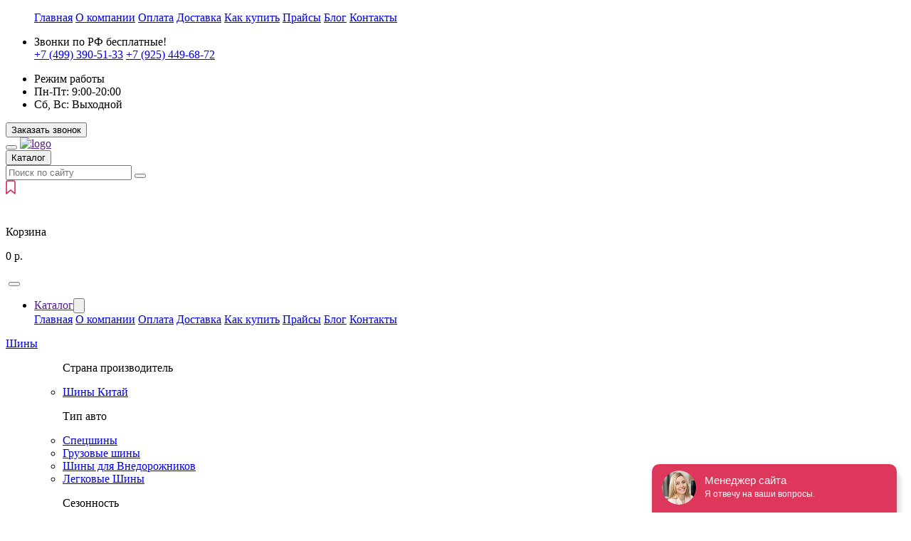

--- FILE ---
content_type: text/html; charset=utf-8
request_url: https://alfa-shini.ru/diski/64j40h
body_size: 17299
content:
<!DOCTYPE html>
<!--[if IE]><![endif]-->
<!--[if IE 8 ]><html dir="ltr" lang="ru" class="ie8"><![endif]-->
<!--[if IE 9 ]><html dir="ltr" lang="ru" class="ie9"><![endif]-->
<!--[if (gt IE 9)|!(IE)]><!-->
<html dir="ltr" lang="ru">
<!--<![endif]-->

<head>
  <meta charset="UTF-8" />
  <meta name="viewport" content="width=device-width, initial-scale=1, shrink-to-fit=no">
  <meta http-equiv="X-UA-Compatible" content="IE=edge">
  <title>Диски 64J40H - купить в Москве недорого</title>

      

  
  <base href="https://alfa-shini.ru/" />
      <meta name="description" content="В наличии и под заказ Диски 64J40H в интернет-магазине Alfa-shini по выгодным ценам с быстрой доставкой по городу и области." />
        <meta name="keywords" content="Диски 64J40H - купить в Москве" />
    <!--<script src="catalog/view/javascript/jquery/jquery-2.1.1.min.js" type="text/javascript"></script>
<link href="catalog/view/javascript/bootstrap/css/bootstrap.min.css" rel="stylesheet" media="screen" />
<script src="catalog/view/javascript/bootstrap/js/bootstrap.min.js" type="text/javascript"></script>-->
  <link href="/catalog/view/javascript/font-awesome/css/font-awesome.min.css" rel="stylesheet" type="text/css" />
  <!--<link href="//fonts.googleapis.com/css?family=Open+Sans:400,400i,300,700" rel="stylesheet" type="text/css" />
<link href="catalog/view/theme/default/stylesheet/stylesheet.css" rel="stylesheet">-->



  <link href="/catalog/view/theme/alfashini/stylesheet/bootstrap.min.css" rel="stylesheet">
  <link href="/catalog/view/theme/alfashini/stylesheet/style.css" rel="stylesheet">
  <link href="/catalog/view/theme/alfashini/stylesheet/style-bootstrap.css" rel="stylesheet">
  <link href="/catalog/view/theme/alfashini/stylesheet/fonts.css" rel="stylesheet">

  <script src="/catalog/view/javascript/jquery-3.3.1.min.js"></script>




          <link href="https://alfa-shini.ru/diski/64j40h" rel="canonical" />
      <link href="https://alfa-shini.ru/image/catalog/favicon_new.png" rel="icon" />
        </head>

<body class="product-product-26349 wrapper">

  <!--  -->
  <header class="custom-header">
    <div class="custom-header-top">
      <div class="custom-header-top__my-container">
        <ul class="custom-header-top__list">
          	<a href="/">Главная</a>
	<a href="/o-kompanii">О компании</a>
	<a href="/oplata">Оплата</a>
	<a href="/dostavka">Доставка</a>
	<a href="/kak-kupit">Как купить</a>
	<a href="/prajsy">Прайсы</a>
	<a href="/blog">Блог</a>
	<a href="/contact-us">Контакты</a>
        </ul>
        <div class="custom-header-top__info" data-da=".custom-catalog__my-container,992,2">
          <div class="custom-header-top__blocks">
            <ul class="custom-header-top__block">
              <li class="custom-header-top__block-item custom-header-top__block-title">
                Звонки по РФ бесплатные!
              </li>
              <a class="custom-header-top__block-item custom-header-top__mobile"
                href="tel:74993905133">+7 (499) <span>390-51-33</span></a>
              <a class="custom-header-top__block-item custom-header-top__mobile"
                href="tel:79254496872">+7 (925) <span>449-68-72</span></a>
            </ul>
            <ul class="custom-header-top__block">
              <li class="custom-header-top__block-item custom-header-top__block-title">
                Режим работы
              </li>
                              <li class="custom-header-top__block-item">Пн-Пт: <span>9:00-20:00</span></li>
                              <li class="custom-header-top__block-item">Сб, Вс: <span>Выходной</span></li>
                          </ul>
          </div>
          <div class="forbtn">
            <button class="custom-header-top__btn btnheader" href="">Заказать звонок</button>
          </div>
        </div>
      </div>
    </div>
    <div class="custom-header-bot">
      <div class="custom-header-bot__my-container">
        <button type="button" class="menu__icon icon-menu">
          <span></span>
        </button>
        <a href=""><img class="custom-header-bot__logo" src="/catalog/view/theme/alfashini/image/logo-new.png"
            alt="logo" /><img class="custom-header-bot__logo-mobile"
            src="/catalog/view/theme/alfashini/image/logo-mobile.svg" alt="" /></a>
        <div class="custom-header-bot__center">
          <button id="custom-header-catalog" class="custom-header-bot__catalog">
            <span class="custom-header-bot__catalog-icon"><span></span></span><span>Каталог</span>
          </button>
          <div class="custom-header-bot__find poisk" id="search">

            <input type="text" name="search" value="" placeholder="Поиск по сайту" class="form-control input-lg" />
<button class="find" class="btn btn-default btn-lg"></button>            <!-- <input class="custom-header-bot__find-input" type="text" placeholder="Найти на сайте..." />
            <svg class="custom-header-bot__find-input-icon" width="21" height="21" viewBox="0 0 21 21" fill="none"
              xmlns="http://www.w3.org/2000/svg">
              <path
                d="M13.7071 12.2929L13 11.5858L11.5858 13L12.2929 13.7071L13.7071 12.2929ZM18.2929 19.7071L19 20.4142L20.4142 19L19.7071 18.2929L18.2929 19.7071ZM8 14C4.68629 14 2 11.3137 2 8H0C0 12.4183 3.58172 16 8 16V14ZM2 8C2 4.68629 4.68629 2 8 2V0C3.58172 0 0 3.58172 0 8H2ZM8 2C11.3137 2 14 4.68629 14 8H16C16 3.58172 12.4183 0 8 0V2ZM14 8C14 11.3137 11.3137 14 8 14V16C12.4183 16 16 12.4183 16 8H14ZM12.2929 13.7071L18.2929 19.7071L19.7071 18.2929L13.7071 12.2929L12.2929 13.7071Z"
                fill="#D31940" /> -->
            </svg>
          </div>
        </div>
        <div class="custom-header-bot__icons-btn">
          <a href="/wishlist" class="custom-header-bot__btn-icon custom-header-bot__btn-icon--favorites"><svg width="14"
              height="20" viewBox="0 0 14 20" fill="none" xmlns="http://www.w3.org/2000/svg">
              <path
                d="M1 4.2C1 3.07989 1 2.51984 1.21799 2.09202C1.40973 1.71569 1.71569 1.40973 2.09202 1.21799C2.51984 1 3.07989 1 4.2 1H9.8C10.9201 1 11.4802 1 11.908 1.21799C12.2843 1.40973 12.5903 1.71569 12.782 2.09202C13 2.51984 13 3.07989 13 4.2V19L7 14L1 19V4.2Z"
                stroke="#D31940" stroke-width="1.5" stroke-linejoin="round" />
            </svg></a>
          <div class="rightkat">
            <div class="custom-header-bot__cart korzina">
  <a href="https://alfa-shini.ru/cart/" class="custom-header-bot__btn-icon custom-header-bot__btn-icon--cart"><svg width="20"
      height="20" viewBox="0 0 20 20" fill="none" xmlns="http://www.w3.org/2000/svg">
      <path
        d="M15 15C13.8954 15 13 15.8954 13 17C13 18.1046 13.8954 19 15 19C16.1046 19 17 18.1046 17 17C17 15.8954 16.1046 15 15 15ZM15 15H7.29395C6.83269 15 6.60197 15 6.41211 14.918C6.24466 14.8456 6.09934 14.7288 5.99349 14.5802C5.87348 14.4118 5.82609 14.1863 5.72945 13.7353L3.27148 2.26477C3.17484 1.81376 3.12587 1.58825 3.00586 1.4198C2.90002 1.27123 2.75525 1.15441 2.5878 1.08205C2.39794 1 2.16779 1 1.70653 1H1M4 4H16.8732C17.595 4 17.9557 4 18.1979 4.15036C18.4101 4.28206 18.5652 4.48838 18.6329 4.72876C18.7102 5.00319 18.611 5.34996 18.411 6.04346L17.0264 10.8435C16.9068 11.2581 16.8469 11.4655 16.7256 11.6193C16.6185 11.7551 16.4772 11.8608 16.3171 11.926C16.1356 12 15.9199 12 15.4883 12H5.73047M6 19C4.89543 19 4 18.1046 4 17C4 15.8954 4.89543 15 6 15C7.10457 15 8 15.8954 8 17C8 18.1046 7.10457 19 6 19Z"
        stroke="white" stroke-width="1.5" stroke-linecap="square" />
    </svg>
  </a>
  <div>
    <p class="custom-header-bot__cart-title">Корзина</p>
    <div class="custom-header-bot__cart-price">
      <p><span>0</span> р.</p>
    </div>
  </div>
</div>

          </div>
        </div>
      </div>
    </div>
    <div class="custom-catalog" id="custom-catalog">
      <div class="custom-catalog__header">
        <div class="catalog-header__my-container">
          <a href="/"><img src="/catalog/view/theme/alfashini/image/logo-mobile.svg"
              class="custom-header-bot__logo-mobile" alt="" /></a>
          <button type="button" class="menu__icon icon-menu">
            <span></span>
          </button>
        </div>
      </div>
      <div class="custom-catalog__content">
        <div class="custom-catalog__my-container">
          <ul class="custom-catalog__start">
            <li class="catalog-arrow arrow-item">
              <a href="">Каталог</a><button class="arrow-item__icon" id="submenu-btn" data-submenu="submenu1">
                <img src="/catalog/view/theme/alfashini/image/arrow.svg" alt="" />
              </button>
            </li>
            	<a href="/">Главная</a>
	<a href="/o-kompanii">О компании</a>
	<a href="/oplata">Оплата</a>
	<a href="/dostavka">Доставка</a>
	<a href="/kak-kupit">Как купить</a>
	<a href="/prajsy">Прайсы</a>
	<a href="/blog">Блог</a>
	<a href="/contact-us">Контакты</a>
          </ul>

          <div class="custom-catalog__grid">
            
<!-- 	<div class="vupadmenu vupadmenu_click">
								<a href="/shiny/" class="strmenu">Шины</a>
			<div class="headdropmenu">
								<ul>
			<p>Страна производитель</p>
										<li><a href="/shiny/strana-proizvoditel/kitaj/">Шины Китай</a></li>
					</ul>
					<ul>
			<p>Тип авто</p>
										<li><a href="/shiny/tip-avto/spetsshiny/">Спецшины</a></li>
										<li><a href="/shiny/tip-avto/gruzovye/">Грузовые шины</a></li>
										<li><a href="/shiny/tip-avto/vnedorozhniki/">Шины для Внедорожников</a></li>
										<li><a href="/shiny/tip-avto/legkovye/">Легковые Шины</a></li>
					</ul>
					<ul>
			<p>Сезонность</p>
										<li><a href="/shiny/sezonnost/zima/">Зимние шины</a></li>
										<li><a href="/shiny/sezonnost/vsesezonnye/">Всесезонные шины</a></li>
										<li><a href="/shiny/sezonnost/leto/">Летние шины</a></li>
					</ul>
					<ul>
			<p>Бренд</p>
										<li><a href="/shiny/bridgestone/">Шины Bridgestone</a></li>
										<li><a href="/shiny/michelin/">Шины Michelin</a></li>
										<li><a href="/shiny/continental/">Continental</a></li>
										<li><a href="/shiny/marshal/">Шины Marshal</a></li>
										<li><a href="/shiny/pirelli/">Шины Pirelli</a></li>
										<li><a href="/brendy-shin/">Все бренды</a></li>
					</ul>
				</div>
			</div>
	<div class="vupadmenu vupadmenu_click">
								<a href="/diski/" class="strmenu">Диски</a>
			<div class="headdropmenu">
								<ul>
			<p>Тип дисков</p>
										<li><a href="/diski/tip-diskov/shtampovannye/">Штампованные диски</a></li>
										<li><a href="/diski/tip-diskov/litye/">Литые диски</a></li>
					</ul>
					<ul>
			<p>Бренд</p>
										<li><a href="/diski/trebl/">Trebl</a></li>
										<li><a href="/diski/lemmerz/">Lemmerz</a></li>
										<li><a href="/diski/jantsa/">Jantsa</a></li>
										<li><a href="/diski/konig/">Konig</a></li>
										<li><a href="/diski/">Все бренды</a></li>
					</ul>
					<ul>
			<p>Тип авто</p>
										<li><a href="/diski/tip-avto/legkovye/">Легковые</a></li>
										<li><a href="/diski/tip-avto/gruzovye/">Грузовые</a></li>
					</ul>
				</div>
			</div>
	<div class="vupadmenu vupadmenu_click">
								<a href="/akkumulyatory-opt/" class="strmenu">Аккумуляторы опт</a>
			<div class="headdropmenu">
										<ul>
					<li><a href="/akkumulyatory-opt/bosch-germaniya-by-bosch/">BOSCH</a></li>
										<li><a href="/akkumulyatory-opt/varta/">VARTA</a></li>
										<li><a href="/akkumulyatory-opt/mutlu/">MUTLU</a></li>
										<li><a href="/akkumulyatory-opt/titan/">TITAN</a></li>
										<li><a href="/akkumulyatory-opt/solite-yuzhnaya-koreya-by-sungwoo-automotive/">SOLITE</a></li>
										<li><a href="/akkumulyatory-opt/cobat/">COBAT</a></li>
										<li><a href="/akkumulyatory-opt/">Все бренды</a></li>
				</ul>
						</div>
			</div>
	<div class="vupadmenu vupadmenu_click">
								<a href="/podbor-shin" class="strmenu">Подбор шин и дисков</a>
			<div class="headdropmenu">
										<ul>
					<li><a href="/podbor-shin-po-razmeru/">Подбор шин по размеру</a></li>
				</ul>
						</div>
			</div>
 -->


	<div class="custom-catalog__block">
								<p><a href="/shiny/" class="custom-catalog__title">Шины</a></p>
			<ul class="custom-catalog__list">
								<ul>
			<p>Страна производитель</p>
										<li><a href="/shiny/strana-proizvoditel/kitaj/">Шины Китай</a></li>
					</ul>
					<ul>
			<p>Тип авто</p>
										<li><a href="/shiny/tip-avto/spetsshiny/">Спецшины</a></li>
										<li><a href="/shiny/tip-avto/gruzovye/">Грузовые шины</a></li>
										<li><a href="/shiny/tip-avto/vnedorozhniki/">Шины для Внедорожников</a></li>
										<li><a href="/shiny/tip-avto/legkovye/">Легковые Шины</a></li>
					</ul>
					<ul>
			<p>Сезонность</p>
										<li><a href="/shiny/sezonnost/zima/">Зимние шины</a></li>
										<li><a href="/shiny/sezonnost/vsesezonnye/">Всесезонные шины</a></li>
										<li><a href="/shiny/sezonnost/leto/">Летние шины</a></li>
					</ul>
					<ul>
			<p>Бренд</p>
										<li><a href="/shiny/bridgestone/">Шины Bridgestone</a></li>
										<li><a href="/shiny/michelin/">Шины Michelin</a></li>
										<li><a href="/shiny/continental/">Continental</a></li>
										<li><a href="/shiny/marshal/">Шины Marshal</a></li>
										<li><a href="/shiny/pirelli/">Шины Pirelli</a></li>
										<li><a href="/brendy-shin/">Все бренды</a></li>
					</ul>
				</ul>
			</div>
	<div class="custom-catalog__block">
								<p><a href="/diski/" class="custom-catalog__title">Диски</a></p>
			<ul class="custom-catalog__list">
								<ul>
			<p>Тип дисков</p>
										<li><a href="/diski/tip-diskov/shtampovannye/">Штампованные диски</a></li>
										<li><a href="/diski/tip-diskov/litye/">Литые диски</a></li>
					</ul>
					<ul>
			<p>Бренд</p>
										<li><a href="/diski/trebl/">Trebl</a></li>
										<li><a href="/diski/lemmerz/">Lemmerz</a></li>
										<li><a href="/diski/jantsa/">Jantsa</a></li>
										<li><a href="/diski/konig/">Konig</a></li>
										<li><a href="/diski/">Все бренды</a></li>
					</ul>
					<ul>
			<p>Тип авто</p>
										<li><a href="/diski/tip-avto/legkovye/">Легковые</a></li>
										<li><a href="/diski/tip-avto/gruzovye/">Грузовые</a></li>
					</ul>
				</ul>
			</div>
	<div class="custom-catalog__block">
								<p><a href="/akkumulyatory-opt/" class="custom-catalog__title">Аккумуляторы опт</a></p>
			<ul class="custom-catalog__list">
										<ul>
					<li><a href="/akkumulyatory-opt/bosch-germaniya-by-bosch/">BOSCH</a></li>
										<li><a href="/akkumulyatory-opt/varta/">VARTA</a></li>
										<li><a href="/akkumulyatory-opt/mutlu/">MUTLU</a></li>
										<li><a href="/akkumulyatory-opt/titan/">TITAN</a></li>
										<li><a href="/akkumulyatory-opt/solite-yuzhnaya-koreya-by-sungwoo-automotive/">SOLITE</a></li>
										<li><a href="/akkumulyatory-opt/cobat/">COBAT</a></li>
										<li><a href="/akkumulyatory-opt/">Все бренды</a></li>
				</ul>
						</ul>
			</div>
	<div class="custom-catalog__block">
								<p><a href="/podbor-shin" class="custom-catalog__title">Подбор шин и дисков</a></p>
			<ul class="custom-catalog__list">
										<ul>
					<li><a href="/podbor-shin-po-razmeru/">Подбор шин по размеру</a></li>
				</ul>
						</ul>
			</div>

<div class="custom-catalog custom-submenu" id="submenu1" data-da=".custom-header,4000,3">
	<div class="custom-catalog__header">
		<div class="catalog-header__my-container">
			<button class="catalog-header__back-btn" id="back-btn">
				<img src="/catalog/view/theme/alfashini/image/arrow-back.svg" alt="" />
			</button>
			<p class="catalog-header__title">Каталог</p>
			<button type="button" class="menu__icon icon-menu">
				<span></span>
			</button>
		</div>
	</div>
	<div class="custom-catalog__content">
		<div class="custom-catalog__my-container">
			<div class="custom-catalog__pb">
				<ul class="custom-catalog__start">
					
																				<li class="catalog-arrow arrow-item">
								<a href="/shiny/">Шины</a><button class="arrow-item__icon"
									id="submenu-btn" data-submenu="submenu2">
									<img src="/catalog/view/theme/alfashini/image/arrow-grey.svg" alt="">
								</button>
							</li>

							<div class="custom-catalog custom-submenu" id="submenu2" data-da=".custom-header,4000,4">
								<div class="custom-catalog__header">
									<div class="catalog-header__my-container">
										<button class="catalog-header__back-btn" id="back-btn">
											<img src="/catalog/view/theme/alfashini/image/arrow-back.svg" alt="" />
										</button>
										<p class="catalog-header__title">Шины</p>
										<button type="button" class="menu__icon icon-menu">
											<span></span>
										</button>
									</div>
								</div>
								<div class="custom-catalog__content">
									<div class="custom-catalog__my-container">
										<div class="custom-catalog__pb">

											<ul class="custom-catalog__list">
																<ul>
			<p>Страна производитель</p>
										<li><a href="/shiny/strana-proizvoditel/kitaj/">Шины Китай</a></li>
					</ul>
					<ul>
			<p>Тип авто</p>
										<li><a href="/shiny/tip-avto/spetsshiny/">Спецшины</a></li>
										<li><a href="/shiny/tip-avto/gruzovye/">Грузовые шины</a></li>
										<li><a href="/shiny/tip-avto/vnedorozhniki/">Шины для Внедорожников</a></li>
										<li><a href="/shiny/tip-avto/legkovye/">Легковые Шины</a></li>
					</ul>
					<ul>
			<p>Сезонность</p>
										<li><a href="/shiny/sezonnost/zima/">Зимние шины</a></li>
										<li><a href="/shiny/sezonnost/vsesezonnye/">Всесезонные шины</a></li>
										<li><a href="/shiny/sezonnost/leto/">Летние шины</a></li>
					</ul>
					<ul>
			<p>Бренд</p>
										<li><a href="/shiny/bridgestone/">Шины Bridgestone</a></li>
										<li><a href="/shiny/michelin/">Шины Michelin</a></li>
										<li><a href="/shiny/continental/">Continental</a></li>
										<li><a href="/shiny/marshal/">Шины Marshal</a></li>
										<li><a href="/shiny/pirelli/">Шины Pirelli</a></li>
										<li><a href="/brendy-shin/">Все бренды</a></li>
					</ul>
												</ul>
											<!-- <ul class="custom-catalog__start">
												<li class="custom-catalog__start-title">Тип дисков</li>
												<li>
													<a href="">Штампованные диски</a>
												</li>
												<li>
													<a href="">Штампованные диски</a>
												</li>
												<li>
													<a href="">Штампованные диски</a>
												</li>
												<li>
													<a href="">Штампованные диски</a>
												</li>
												<li>
													<a href="">Штампованные диски</a>
												</li>
												<li>
													<a href="">Штампованные диски</a>
												</li>
											</ul> -->

										</div>
									</div>
								</div>
							</div>





						
											
																				<li class="catalog-arrow arrow-item">
								<a href="/diski/">Диски</a><button class="arrow-item__icon"
									id="submenu-btn" data-submenu="submenu3">
									<img src="/catalog/view/theme/alfashini/image/arrow-grey.svg" alt="">
								</button>
							</li>

							<div class="custom-catalog custom-submenu" id="submenu3" data-da=".custom-header,4000,4">
								<div class="custom-catalog__header">
									<div class="catalog-header__my-container">
										<button class="catalog-header__back-btn" id="back-btn">
											<img src="/catalog/view/theme/alfashini/image/arrow-back.svg" alt="" />
										</button>
										<p class="catalog-header__title">Диски</p>
										<button type="button" class="menu__icon icon-menu">
											<span></span>
										</button>
									</div>
								</div>
								<div class="custom-catalog__content">
									<div class="custom-catalog__my-container">
										<div class="custom-catalog__pb">

											<ul class="custom-catalog__list">
																<ul>
			<p>Тип дисков</p>
										<li><a href="/diski/tip-diskov/shtampovannye/">Штампованные диски</a></li>
										<li><a href="/diski/tip-diskov/litye/">Литые диски</a></li>
					</ul>
					<ul>
			<p>Бренд</p>
										<li><a href="/diski/trebl/">Trebl</a></li>
										<li><a href="/diski/lemmerz/">Lemmerz</a></li>
										<li><a href="/diski/jantsa/">Jantsa</a></li>
										<li><a href="/diski/konig/">Konig</a></li>
										<li><a href="/diski/">Все бренды</a></li>
					</ul>
					<ul>
			<p>Тип авто</p>
										<li><a href="/diski/tip-avto/legkovye/">Легковые</a></li>
										<li><a href="/diski/tip-avto/gruzovye/">Грузовые</a></li>
					</ul>
												</ul>
											<!-- <ul class="custom-catalog__start">
												<li class="custom-catalog__start-title">Тип дисков</li>
												<li>
													<a href="">Штампованные диски</a>
												</li>
												<li>
													<a href="">Штампованные диски</a>
												</li>
												<li>
													<a href="">Штампованные диски</a>
												</li>
												<li>
													<a href="">Штампованные диски</a>
												</li>
												<li>
													<a href="">Штампованные диски</a>
												</li>
												<li>
													<a href="">Штампованные диски</a>
												</li>
											</ul> -->

										</div>
									</div>
								</div>
							</div>





						
											
																				<li class="catalog-arrow arrow-item">
								<a href="/akkumulyatory-opt/">Аккумуляторы опт</a><button class="arrow-item__icon"
									id="submenu-btn" data-submenu="submenu4">
									<img src="/catalog/view/theme/alfashini/image/arrow-grey.svg" alt="">
								</button>
							</li>

							<div class="custom-catalog custom-submenu" id="submenu4" data-da=".custom-header,4000,4">
								<div class="custom-catalog__header">
									<div class="catalog-header__my-container">
										<button class="catalog-header__back-btn" id="back-btn">
											<img src="/catalog/view/theme/alfashini/image/arrow-back.svg" alt="" />
										</button>
										<p class="catalog-header__title">Аккумуляторы опт</p>
										<button type="button" class="menu__icon icon-menu">
											<span></span>
										</button>
									</div>
								</div>
								<div class="custom-catalog__content">
									<div class="custom-catalog__my-container">
										<div class="custom-catalog__pb">

											<ul class="custom-catalog__list">
																		<ul>
					<li><a href="/akkumulyatory-opt/bosch-germaniya-by-bosch/">BOSCH</a></li>
										<li><a href="/akkumulyatory-opt/varta/">VARTA</a></li>
										<li><a href="/akkumulyatory-opt/mutlu/">MUTLU</a></li>
										<li><a href="/akkumulyatory-opt/titan/">TITAN</a></li>
										<li><a href="/akkumulyatory-opt/solite-yuzhnaya-koreya-by-sungwoo-automotive/">SOLITE</a></li>
										<li><a href="/akkumulyatory-opt/cobat/">COBAT</a></li>
										<li><a href="/akkumulyatory-opt/">Все бренды</a></li>
				</ul>
														</ul>
											<!-- <ul class="custom-catalog__start">
												<li class="custom-catalog__start-title">Тип дисков</li>
												<li>
													<a href="">Штампованные диски</a>
												</li>
												<li>
													<a href="">Штампованные диски</a>
												</li>
												<li>
													<a href="">Штампованные диски</a>
												</li>
												<li>
													<a href="">Штампованные диски</a>
												</li>
												<li>
													<a href="">Штампованные диски</a>
												</li>
												<li>
													<a href="">Штампованные диски</a>
												</li>
											</ul> -->

										</div>
									</div>
								</div>
							</div>





						
											
																				<li class="catalog-arrow arrow-item">
								<a href="/podbor-shin">Подбор шин и дисков</a><button class="arrow-item__icon"
									id="submenu-btn" data-submenu="submenu5">
									<img src="/catalog/view/theme/alfashini/image/arrow-grey.svg" alt="">
								</button>
							</li>

							<div class="custom-catalog custom-submenu" id="submenu5" data-da=".custom-header,4000,4">
								<div class="custom-catalog__header">
									<div class="catalog-header__my-container">
										<button class="catalog-header__back-btn" id="back-btn">
											<img src="/catalog/view/theme/alfashini/image/arrow-back.svg" alt="" />
										</button>
										<p class="catalog-header__title">Подбор шин и дисков</p>
										<button type="button" class="menu__icon icon-menu">
											<span></span>
										</button>
									</div>
								</div>
								<div class="custom-catalog__content">
									<div class="custom-catalog__my-container">
										<div class="custom-catalog__pb">

											<ul class="custom-catalog__list">
																		<ul>
					<li><a href="/podbor-shin-po-razmeru/">Подбор шин по размеру</a></li>
				</ul>
														</ul>
											<!-- <ul class="custom-catalog__start">
												<li class="custom-catalog__start-title">Тип дисков</li>
												<li>
													<a href="">Штампованные диски</a>
												</li>
												<li>
													<a href="">Штампованные диски</a>
												</li>
												<li>
													<a href="">Штампованные диски</a>
												</li>
												<li>
													<a href="">Штампованные диски</a>
												</li>
												<li>
													<a href="">Штампованные диски</a>
												</li>
												<li>
													<a href="">Штампованные диски</a>
												</li>
											</ul> -->

										</div>
									</div>
								</div>
							</div>





						
															</ul>
			</div>
		</div>
	</div>
</div>          </div>
        </div>
      </div>
    </div>
    
<!-- 	<div class="vupadmenu vupadmenu_click">
								<a href="/shiny/" class="strmenu">Шины</a>
			<div class="headdropmenu">
								<ul>
			<p>Страна производитель</p>
										<li><a href="/shiny/strana-proizvoditel/kitaj/">Шины Китай</a></li>
					</ul>
					<ul>
			<p>Тип авто</p>
										<li><a href="/shiny/tip-avto/spetsshiny/">Спецшины</a></li>
										<li><a href="/shiny/tip-avto/gruzovye/">Грузовые шины</a></li>
										<li><a href="/shiny/tip-avto/vnedorozhniki/">Шины для Внедорожников</a></li>
										<li><a href="/shiny/tip-avto/legkovye/">Легковые Шины</a></li>
					</ul>
					<ul>
			<p>Сезонность</p>
										<li><a href="/shiny/sezonnost/zima/">Зимние шины</a></li>
										<li><a href="/shiny/sezonnost/vsesezonnye/">Всесезонные шины</a></li>
										<li><a href="/shiny/sezonnost/leto/">Летние шины</a></li>
					</ul>
					<ul>
			<p>Бренд</p>
										<li><a href="/shiny/bridgestone/">Шины Bridgestone</a></li>
										<li><a href="/shiny/michelin/">Шины Michelin</a></li>
										<li><a href="/shiny/continental/">Continental</a></li>
										<li><a href="/shiny/marshal/">Шины Marshal</a></li>
										<li><a href="/shiny/pirelli/">Шины Pirelli</a></li>
										<li><a href="/brendy-shin/">Все бренды</a></li>
					</ul>
				</div>
			</div>
	<div class="vupadmenu vupadmenu_click">
								<a href="/diski/" class="strmenu">Диски</a>
			<div class="headdropmenu">
								<ul>
			<p>Тип дисков</p>
										<li><a href="/diski/tip-diskov/shtampovannye/">Штампованные диски</a></li>
										<li><a href="/diski/tip-diskov/litye/">Литые диски</a></li>
					</ul>
					<ul>
			<p>Бренд</p>
										<li><a href="/diski/trebl/">Trebl</a></li>
										<li><a href="/diski/lemmerz/">Lemmerz</a></li>
										<li><a href="/diski/jantsa/">Jantsa</a></li>
										<li><a href="/diski/konig/">Konig</a></li>
										<li><a href="/diski/">Все бренды</a></li>
					</ul>
					<ul>
			<p>Тип авто</p>
										<li><a href="/diski/tip-avto/legkovye/">Легковые</a></li>
										<li><a href="/diski/tip-avto/gruzovye/">Грузовые</a></li>
					</ul>
				</div>
			</div>
	<div class="vupadmenu vupadmenu_click">
								<a href="/akkumulyatory-opt/" class="strmenu">Аккумуляторы опт</a>
			<div class="headdropmenu">
										<ul>
					<li><a href="/akkumulyatory-opt/bosch-germaniya-by-bosch/">BOSCH</a></li>
										<li><a href="/akkumulyatory-opt/varta/">VARTA</a></li>
										<li><a href="/akkumulyatory-opt/mutlu/">MUTLU</a></li>
										<li><a href="/akkumulyatory-opt/titan/">TITAN</a></li>
										<li><a href="/akkumulyatory-opt/solite-yuzhnaya-koreya-by-sungwoo-automotive/">SOLITE</a></li>
										<li><a href="/akkumulyatory-opt/cobat/">COBAT</a></li>
										<li><a href="/akkumulyatory-opt/">Все бренды</a></li>
				</ul>
						</div>
			</div>
	<div class="vupadmenu vupadmenu_click">
								<a href="/podbor-shin" class="strmenu">Подбор шин и дисков</a>
			<div class="headdropmenu">
										<ul>
					<li><a href="/podbor-shin-po-razmeru/">Подбор шин по размеру</a></li>
				</ul>
						</div>
			</div>
 -->


	<div class="custom-catalog__block">
								<p><a href="/shiny/" class="custom-catalog__title">Шины</a></p>
			<ul class="custom-catalog__list">
								<ul>
			<p>Страна производитель</p>
										<li><a href="/shiny/strana-proizvoditel/kitaj/">Шины Китай</a></li>
					</ul>
					<ul>
			<p>Тип авто</p>
										<li><a href="/shiny/tip-avto/spetsshiny/">Спецшины</a></li>
										<li><a href="/shiny/tip-avto/gruzovye/">Грузовые шины</a></li>
										<li><a href="/shiny/tip-avto/vnedorozhniki/">Шины для Внедорожников</a></li>
										<li><a href="/shiny/tip-avto/legkovye/">Легковые Шины</a></li>
					</ul>
					<ul>
			<p>Сезонность</p>
										<li><a href="/shiny/sezonnost/zima/">Зимние шины</a></li>
										<li><a href="/shiny/sezonnost/vsesezonnye/">Всесезонные шины</a></li>
										<li><a href="/shiny/sezonnost/leto/">Летние шины</a></li>
					</ul>
					<ul>
			<p>Бренд</p>
										<li><a href="/shiny/bridgestone/">Шины Bridgestone</a></li>
										<li><a href="/shiny/michelin/">Шины Michelin</a></li>
										<li><a href="/shiny/continental/">Continental</a></li>
										<li><a href="/shiny/marshal/">Шины Marshal</a></li>
										<li><a href="/shiny/pirelli/">Шины Pirelli</a></li>
										<li><a href="/brendy-shin/">Все бренды</a></li>
					</ul>
				</ul>
			</div>
	<div class="custom-catalog__block">
								<p><a href="/diski/" class="custom-catalog__title">Диски</a></p>
			<ul class="custom-catalog__list">
								<ul>
			<p>Тип дисков</p>
										<li><a href="/diski/tip-diskov/shtampovannye/">Штампованные диски</a></li>
										<li><a href="/diski/tip-diskov/litye/">Литые диски</a></li>
					</ul>
					<ul>
			<p>Бренд</p>
										<li><a href="/diski/trebl/">Trebl</a></li>
										<li><a href="/diski/lemmerz/">Lemmerz</a></li>
										<li><a href="/diski/jantsa/">Jantsa</a></li>
										<li><a href="/diski/konig/">Konig</a></li>
										<li><a href="/diski/">Все бренды</a></li>
					</ul>
					<ul>
			<p>Тип авто</p>
										<li><a href="/diski/tip-avto/legkovye/">Легковые</a></li>
										<li><a href="/diski/tip-avto/gruzovye/">Грузовые</a></li>
					</ul>
				</ul>
			</div>
	<div class="custom-catalog__block">
								<p><a href="/akkumulyatory-opt/" class="custom-catalog__title">Аккумуляторы опт</a></p>
			<ul class="custom-catalog__list">
										<ul>
					<li><a href="/akkumulyatory-opt/bosch-germaniya-by-bosch/">BOSCH</a></li>
										<li><a href="/akkumulyatory-opt/varta/">VARTA</a></li>
										<li><a href="/akkumulyatory-opt/mutlu/">MUTLU</a></li>
										<li><a href="/akkumulyatory-opt/titan/">TITAN</a></li>
										<li><a href="/akkumulyatory-opt/solite-yuzhnaya-koreya-by-sungwoo-automotive/">SOLITE</a></li>
										<li><a href="/akkumulyatory-opt/cobat/">COBAT</a></li>
										<li><a href="/akkumulyatory-opt/">Все бренды</a></li>
				</ul>
						</ul>
			</div>
	<div class="custom-catalog__block">
								<p><a href="/podbor-shin" class="custom-catalog__title">Подбор шин и дисков</a></p>
			<ul class="custom-catalog__list">
										<ul>
					<li><a href="/podbor-shin-po-razmeru/">Подбор шин по размеру</a></li>
				</ul>
						</ul>
			</div>

<div class="custom-catalog custom-submenu" id="submenu1" data-da=".custom-header,4000,3">
	<div class="custom-catalog__header">
		<div class="catalog-header__my-container">
			<button class="catalog-header__back-btn" id="back-btn">
				<img src="/catalog/view/theme/alfashini/image/arrow-back.svg" alt="" />
			</button>
			<p class="catalog-header__title">Каталог</p>
			<button type="button" class="menu__icon icon-menu">
				<span></span>
			</button>
		</div>
	</div>
	<div class="custom-catalog__content">
		<div class="custom-catalog__my-container">
			<div class="custom-catalog__pb">
				<ul class="custom-catalog__start">
					
																				<li class="catalog-arrow arrow-item">
								<a href="/shiny/">Шины</a><button class="arrow-item__icon"
									id="submenu-btn" data-submenu="submenu2">
									<img src="/catalog/view/theme/alfashini/image/arrow-grey.svg" alt="">
								</button>
							</li>

							<div class="custom-catalog custom-submenu" id="submenu2" data-da=".custom-header,4000,4">
								<div class="custom-catalog__header">
									<div class="catalog-header__my-container">
										<button class="catalog-header__back-btn" id="back-btn">
											<img src="/catalog/view/theme/alfashini/image/arrow-back.svg" alt="" />
										</button>
										<p class="catalog-header__title">Шины</p>
										<button type="button" class="menu__icon icon-menu">
											<span></span>
										</button>
									</div>
								</div>
								<div class="custom-catalog__content">
									<div class="custom-catalog__my-container">
										<div class="custom-catalog__pb">

											<ul class="custom-catalog__list">
																<ul>
			<p>Страна производитель</p>
										<li><a href="/shiny/strana-proizvoditel/kitaj/">Шины Китай</a></li>
					</ul>
					<ul>
			<p>Тип авто</p>
										<li><a href="/shiny/tip-avto/spetsshiny/">Спецшины</a></li>
										<li><a href="/shiny/tip-avto/gruzovye/">Грузовые шины</a></li>
										<li><a href="/shiny/tip-avto/vnedorozhniki/">Шины для Внедорожников</a></li>
										<li><a href="/shiny/tip-avto/legkovye/">Легковые Шины</a></li>
					</ul>
					<ul>
			<p>Сезонность</p>
										<li><a href="/shiny/sezonnost/zima/">Зимние шины</a></li>
										<li><a href="/shiny/sezonnost/vsesezonnye/">Всесезонные шины</a></li>
										<li><a href="/shiny/sezonnost/leto/">Летние шины</a></li>
					</ul>
					<ul>
			<p>Бренд</p>
										<li><a href="/shiny/bridgestone/">Шины Bridgestone</a></li>
										<li><a href="/shiny/michelin/">Шины Michelin</a></li>
										<li><a href="/shiny/continental/">Continental</a></li>
										<li><a href="/shiny/marshal/">Шины Marshal</a></li>
										<li><a href="/shiny/pirelli/">Шины Pirelli</a></li>
										<li><a href="/brendy-shin/">Все бренды</a></li>
					</ul>
												</ul>
											<!-- <ul class="custom-catalog__start">
												<li class="custom-catalog__start-title">Тип дисков</li>
												<li>
													<a href="">Штампованные диски</a>
												</li>
												<li>
													<a href="">Штампованные диски</a>
												</li>
												<li>
													<a href="">Штампованные диски</a>
												</li>
												<li>
													<a href="">Штампованные диски</a>
												</li>
												<li>
													<a href="">Штампованные диски</a>
												</li>
												<li>
													<a href="">Штампованные диски</a>
												</li>
											</ul> -->

										</div>
									</div>
								</div>
							</div>





						
											
																				<li class="catalog-arrow arrow-item">
								<a href="/diski/">Диски</a><button class="arrow-item__icon"
									id="submenu-btn" data-submenu="submenu3">
									<img src="/catalog/view/theme/alfashini/image/arrow-grey.svg" alt="">
								</button>
							</li>

							<div class="custom-catalog custom-submenu" id="submenu3" data-da=".custom-header,4000,4">
								<div class="custom-catalog__header">
									<div class="catalog-header__my-container">
										<button class="catalog-header__back-btn" id="back-btn">
											<img src="/catalog/view/theme/alfashini/image/arrow-back.svg" alt="" />
										</button>
										<p class="catalog-header__title">Диски</p>
										<button type="button" class="menu__icon icon-menu">
											<span></span>
										</button>
									</div>
								</div>
								<div class="custom-catalog__content">
									<div class="custom-catalog__my-container">
										<div class="custom-catalog__pb">

											<ul class="custom-catalog__list">
																<ul>
			<p>Тип дисков</p>
										<li><a href="/diski/tip-diskov/shtampovannye/">Штампованные диски</a></li>
										<li><a href="/diski/tip-diskov/litye/">Литые диски</a></li>
					</ul>
					<ul>
			<p>Бренд</p>
										<li><a href="/diski/trebl/">Trebl</a></li>
										<li><a href="/diski/lemmerz/">Lemmerz</a></li>
										<li><a href="/diski/jantsa/">Jantsa</a></li>
										<li><a href="/diski/konig/">Konig</a></li>
										<li><a href="/diski/">Все бренды</a></li>
					</ul>
					<ul>
			<p>Тип авто</p>
										<li><a href="/diski/tip-avto/legkovye/">Легковые</a></li>
										<li><a href="/diski/tip-avto/gruzovye/">Грузовые</a></li>
					</ul>
												</ul>
											<!-- <ul class="custom-catalog__start">
												<li class="custom-catalog__start-title">Тип дисков</li>
												<li>
													<a href="">Штампованные диски</a>
												</li>
												<li>
													<a href="">Штампованные диски</a>
												</li>
												<li>
													<a href="">Штампованные диски</a>
												</li>
												<li>
													<a href="">Штампованные диски</a>
												</li>
												<li>
													<a href="">Штампованные диски</a>
												</li>
												<li>
													<a href="">Штампованные диски</a>
												</li>
											</ul> -->

										</div>
									</div>
								</div>
							</div>





						
											
																				<li class="catalog-arrow arrow-item">
								<a href="/akkumulyatory-opt/">Аккумуляторы опт</a><button class="arrow-item__icon"
									id="submenu-btn" data-submenu="submenu4">
									<img src="/catalog/view/theme/alfashini/image/arrow-grey.svg" alt="">
								</button>
							</li>

							<div class="custom-catalog custom-submenu" id="submenu4" data-da=".custom-header,4000,4">
								<div class="custom-catalog__header">
									<div class="catalog-header__my-container">
										<button class="catalog-header__back-btn" id="back-btn">
											<img src="/catalog/view/theme/alfashini/image/arrow-back.svg" alt="" />
										</button>
										<p class="catalog-header__title">Аккумуляторы опт</p>
										<button type="button" class="menu__icon icon-menu">
											<span></span>
										</button>
									</div>
								</div>
								<div class="custom-catalog__content">
									<div class="custom-catalog__my-container">
										<div class="custom-catalog__pb">

											<ul class="custom-catalog__list">
																		<ul>
					<li><a href="/akkumulyatory-opt/bosch-germaniya-by-bosch/">BOSCH</a></li>
										<li><a href="/akkumulyatory-opt/varta/">VARTA</a></li>
										<li><a href="/akkumulyatory-opt/mutlu/">MUTLU</a></li>
										<li><a href="/akkumulyatory-opt/titan/">TITAN</a></li>
										<li><a href="/akkumulyatory-opt/solite-yuzhnaya-koreya-by-sungwoo-automotive/">SOLITE</a></li>
										<li><a href="/akkumulyatory-opt/cobat/">COBAT</a></li>
										<li><a href="/akkumulyatory-opt/">Все бренды</a></li>
				</ul>
														</ul>
											<!-- <ul class="custom-catalog__start">
												<li class="custom-catalog__start-title">Тип дисков</li>
												<li>
													<a href="">Штампованные диски</a>
												</li>
												<li>
													<a href="">Штампованные диски</a>
												</li>
												<li>
													<a href="">Штампованные диски</a>
												</li>
												<li>
													<a href="">Штампованные диски</a>
												</li>
												<li>
													<a href="">Штампованные диски</a>
												</li>
												<li>
													<a href="">Штампованные диски</a>
												</li>
											</ul> -->

										</div>
									</div>
								</div>
							</div>





						
											
																				<li class="catalog-arrow arrow-item">
								<a href="/podbor-shin">Подбор шин и дисков</a><button class="arrow-item__icon"
									id="submenu-btn" data-submenu="submenu5">
									<img src="/catalog/view/theme/alfashini/image/arrow-grey.svg" alt="">
								</button>
							</li>

							<div class="custom-catalog custom-submenu" id="submenu5" data-da=".custom-header,4000,4">
								<div class="custom-catalog__header">
									<div class="catalog-header__my-container">
										<button class="catalog-header__back-btn" id="back-btn">
											<img src="/catalog/view/theme/alfashini/image/arrow-back.svg" alt="" />
										</button>
										<p class="catalog-header__title">Подбор шин и дисков</p>
										<button type="button" class="menu__icon icon-menu">
											<span></span>
										</button>
									</div>
								</div>
								<div class="custom-catalog__content">
									<div class="custom-catalog__my-container">
										<div class="custom-catalog__pb">

											<ul class="custom-catalog__list">
																		<ul>
					<li><a href="/podbor-shin-po-razmeru/">Подбор шин по размеру</a></li>
				</ul>
														</ul>
											<!-- <ul class="custom-catalog__start">
												<li class="custom-catalog__start-title">Тип дисков</li>
												<li>
													<a href="">Штампованные диски</a>
												</li>
												<li>
													<a href="">Штампованные диски</a>
												</li>
												<li>
													<a href="">Штампованные диски</a>
												</li>
												<li>
													<a href="">Штампованные диски</a>
												</li>
												<li>
													<a href="">Штампованные диски</a>
												</li>
												<li>
													<a href="">Штампованные диски</a>
												</li>
											</ul> -->

										</div>
									</div>
								</div>
							</div>





						
															</ul>
			</div>
		</div>
	</div>
</div>  </header>
  <!--
  <div class="header-under">
    <div class="header-under__my-container">
      <img src="/catalog/view/theme/alfashini/image/shins.png" alt="" class="header-under__img" />
      <p class="header-under__title">
        При покупке 4 шин на сайте Alfa Shini - получите скидку 10%
      </p>
      <button class="header-under__btn btnopenzvonok" href="">Купить сейчас</button>
    </div>
  </div>
  -->





  
	<div class="main">
        <div class="container">
			<div class="path breadcrumb">
																			<span  itemscope itemtype="http://data-vocabulary.org/Breadcrumb">
							<a href="https://alfa-shini.ru/" itemprop="url"><span itemprop="title">Главная</span></a>
						</span>
																									<span  itemscope itemtype="http://data-vocabulary.org/Breadcrumb">
							<a href="https://alfa-shini.ru/diski/" itemprop="url"><span itemprop="title">Диски</span></a>
						</span>
																									<span  itemscope itemtype="http://data-vocabulary.org/Breadcrumb">
							<span class="active" itemprop="title">Диски 64J40H</span>
						</span>
																	</div>
			
            <section id="product">
                <div class="row aboutproduct" id="content">
                    <div class="col-md-4 col-lg-5">
                        <div class="imgproduct" style="background: url('https://alfa-shini.ru/image/cache/product/product_import_793-437x474.jpg') no-repeat center;">
																					                            <div class="vremena">
																								                            </div>
                                                    </div>
                    </div>
                    <div class="col-md-8 col-lg-7">
                        <div class="desprod">
							<h1>Диски 64J40H</h1>
                            <div class="leftdis">
                                <ul class="leftdisul">
                                    <!--li><span>Артикул</span><span></span></li-->
                                    <li><span>Артикул</span><span>WHS083355</span></li>
																			<li><span>Бренд</span><span><a href="/diski/trebl">TREBL</a></span></li>
																																																																																																																													                                </ul>
                                <div class="yakorya">
                                    <div class="yakor"><span>Доставка</span></div>
                                    <div class="yakor"><span>Способы оплаты</span></div>
                                    <div class="yakor"><span>Гарантия</span></div>
                                </div>
                                
                                <div class="desyakors">
											                                    <div class="desyakor" style="background: url(/catalog/view/theme/alfashini/image/fast.png) no-repeat top center;">Быстрая обработка заказа</div>
                                    <div class="desyakor" style="background: url(/catalog/view/theme/alfashini/image/besplatno.png) no-repeat top center;">Бесплатная доставка шин и дисков от 4х штук в пределах МКАД</div>
                                    <div class="desyakor" style="background: url(https://alfa-shini.ru/image/catalog/Vector.png) no-repeat top center;">На момент оформления заказа уточните цену у менеджера!</div>
                                </div>
                                
                            </div>
                            <div class="rightdis">
                                <div class="infoproduct">
                                    <div class="flexpr">
                                        <p>Цена:
																					</p>
                                        <p>Укажите количество:</p>
                                    </div>
                                    <div class="flexpr">
                                        <div class="costproduct">
																							1700																					</div>
                                        <div class="coutproduct">
                                            <input type="text" name="quantity" value="1" id="input-quantity"/>
                                            <div class="btnup"></div>
                                            <div class="btndown"></div>
                                        </div>
                                    </div>
                                    <div class="flexpr">
																					<div class="statusproduct nevnalichii" style="background: url(/catalog/view/theme/alfashini/image/nevnalichii.png) no-repeat left center;"><!--Нет-->Нет на складе</div>
										                                        <div class="starsproduct">
																																				<div class="staryellow"></div>
																																																<div class="staryellow"></div>
																																																<div class="staryellow"></div>
																																																<div class="staryellow"></div>
																																																<div class="staryellow"></div>
																							                                        </div>
                                    </div>
                                    <div class="wish" onclick="wishlist.add('26349');"><span>Добавить в список желаний</span></div>
                                </div>
                                								
								<input type="hidden" name="product_id" value="26349" />
                                
								<div class="btninkorz btninkorz_ne_v_nalichii">Купить</div>
                                <a href="javascript:void(0);" class="findcheaper">Нашли дешевле?</a>
                            </div>
                        </div>
                    </div>
                </div>
                <div class="row">
                    <div class="col-12">
                        <div class="flextabs" id="tabses">
                            <div class="tab">Характеристики</div>
                            <div class="tab">Описание</div>
                            <div class="tab">Отзывы<span>0</span></div>
                            <div class="tab">Доставка</div>
                            <div class="tab">Оплата</div>
                            <div class="tab">Гарантия</div>                      
                        </div>
                        <div class="infotab">
                            <ul class="leftdisul">
                                <li><span>Название</span><span>Диски 64J40H</span></li>
																	<li><span>Бренд</span><span><a href="/diski/trebl">TREBL</a></span></li>
																																																										<li><span>Ширина</span><span>6</span></li>
																																																															<li><span>Диаметр</span><span><a href="/shiny/diametr/R15">R15</a></span></li>
																																																																<li><span>Тип авто</span><span>

																												<a href="/shiny/tip-avto/legkovye/">Легковые</a>
																											</span></li>
																																																																<li><span>Диаметр отверствия ступицы (DIA)</span><span>67,1</span></li>
																																																															<li><span>Посадочное отверствие (PCD)</span><span>5*114,3</span></li>
																																																															<li><span>Тип дисков</span><span>Штампованные</span></li>
																																																															<li><span>Цвет</span><span>Black</span></li>
																																																															<li><span>Вылет (ЕТ)</span><span>40</span></li>
																																						                            </ul>
                        </div>
                        
                        <div class="infotab">
                                                    </div>
                        
                        <div class="infotab">
                            <div class="row">
                                <div class="col-md-7">
									<div id="review"></div>
                                </div>
                                <div class="col-md-5">
                                    <div class="writeotzuv">
                                        <p>Написать отзыв</p>
                                        <form class="form-horizontal" id="form-review">
                                            <div class="pusto">Не все данные введены!</div>
											
											
											<div class="form-group required">
											  <div class="col-sm-12">
												<input type="text" name="name" placeholder="Ваше имя" value="" id="input-name" class="form-control" />
											  </div>
											</div>
											<div class="form-group required">
											  <div class="col-sm-12">
												<textarea name="text" rows="5" placeholder="Ваш отзыв" id="input-review" class="form-control"></textarea>
											  </div>
											</div>
											<div class="form-group required">
												<div class="rating_div">
													<input type="radio" name="rating" value="5" id="ratig_5" />
													<label class="control-label" for="ratig_5"></label>
													<input type="radio" name="rating" value="4" id="ratig_4" />
													<label class="control-label" for="ratig_4"></label>
													<input type="radio" name="rating" value="3" id="ratig_3" />
													<label class="control-label" for="ratig_3"></label>
													<input type="radio" name="rating" value="2" id="ratig_2" />
													<label class="control-label" for="ratig_2"></label>
													<input type="radio" name="rating" value="1" id="ratig_1" />
													<label class="control-label" for="ratig_1"></label>
												</div>
											</div>
																						<div class="buttons clearfix">
												<button type="button" id="button-review" data-loading-text="Загрузка..." class="btnsendotzuv">Отправить</button>
											</div>
                                        </form>
                                    </div>
                                </div>
                            </div>
                        </div>                  
                        
                        <div class="infotab">
                            <h2 style="text-align: center;">
			Вниманию Клиентов!<br> Доставка осуществляется по всей России!</h2>
		<p>
			Порядок доставки товаров:</p>
		<ul>
			<li>
				По г. Москве и Московской области доставка любого товара осуществляется в  течение 1-2 раб.дней после оформления заказа!</li><li>Стоимость доставки любых шин и дисков от 4 шт в пределах МКАД осуществляется бесплатно . За пределы МКАД  и по Московской области стоимость доставки определяется по  договоренности, с указанием точного времени и места принятия Вашего  заказа!&nbsp;</li><li>Стоимость доставки легковых и грузовых шин и дисков в количестве&nbsp; 1-3&nbsp; шт в пределах МКАД&nbsp; по договоренности.</li><li>
				По регионам России доставка товара осуществляется транспортными компаниями (грузоперевозчиками). Транспортную компанию и тарифы ее перевозок Клиент выбирает самостоятельно!</li><li>
				Мы осуществляем доставку товара до транспортной компании, которая осуществит дальнейшую его перевозку в указанное вами место! Стоимость доставки товара до транспортной компании, выбранной Вами осуществляется по тарифам, указанным выше либо по договоренности!</li><li>
				Самовывоз возможен по договоренности преимущественно в рабочие дни!</li><li>
				Товар по г. Москве и Московской области доставляется нами только до подъезда или офиса! Выгрузка товара производится Клиентом самостоятельно!</li>
			
			
			</ul><ul>
			</ul><ul>
			</ul><ul>
		</ul>
		<p>
			Точки выдачи заказов:</p>
		<ul>
			<li>
				Люберцы Урицкого д.17 -офис до 20.00</li>
			<li>
				г. Домодедово ул. Краснодарская (склад грузовой) до 17.00</li>
		</ul>
		<p>
			Если у Вас возникли какие-либо вопросы,мы с удовольствием на них ответим! Обращайтесь к менеджерам нашей компании!</p>                        </div>
                        
                        <div class="infotab">
                            <h2>
			Способы оплаты на сайте:</h2><ul><li style="font-family: &quot;Times New Roman&quot;; font-size: medium; text-align: justify;">Оплата заказа производится наличными по адресу: г.Люберцы Ул. Урицкого д.17, либо наличными курьеру при доставке заказа.</li><li style="font-family: &quot;Times New Roman&quot;; font-size: medium; text-align: justify;">Также возможна оплата на расчётный счёт.</li><li style="font-family: &quot;Times New Roman&quot;; font-size: medium; text-align: justify;">На момент оформления заказа уточните цену и наличие у менеджера!<br></li></ul>                        </div>
                        
                        <div class="infotab">
                            <p style="text-align: justify;">
			<strong>В нашем интернет-магазине предусмотрен возврат товара по гарантии.</strong></p>
		<ul>
			<li style="text-align: justify;">
				Легковые шины и диски можно вернуть в течение 14 дней без следов шиномонтажа и в первоначальном товарном виде.</li>
			<li style="text-align: justify;">
				Китайские грузовые шины и диски - возврату не подлежат. Возможен только обмен.</li>
		</ul>
		<p style="text-align: justify;">
			&nbsp;</p>
		<p style="text-align: justify;">
			В случае возврата товара, доставка оплачивается по договорённости.</p>
		<p style="text-align: justify;">
			Возврат средств может осуществляется наличными или по безналичному расчёту. Возможен обмен товара.</p>
		<p style="text-align: justify;">
			&nbsp;</p>
		<p style="text-align: justify;">
			<strong>В каких случаях можно вернуть товар?</strong></p>
		<p style="text-align: justify;">
			Шины можно вернуть в случае брака по гарантии в течении 6-ти либо 12-ти месяцев.</p>
		<p style="text-align: justify;">
			Также шины можно вернуть без объяснения причин – в течении 14 дней в первоначальном виде без шиномонтажа, если покупатель физ.лицо. (Кроме грузовых шин и дисков китайского производства)</p>
		<p style="text-align: justify;">
			&nbsp;</p>
		<p style="text-align: justify;">
			<strong>В каких случаях товар не подлежит возврату?</strong></p>
		<p style="text-align: justify;">
			В случае повреждения товара, шиномонтажа, либо другого физического воздействия.</p>
		<p style="text-align: justify;">
			&nbsp;</p>
		<p style="text-align: justify;">
			<strong>Куда обращаться (писать или звонить) если нужно вернуть товар?</strong></p>
		<p style="text-align: justify;">
			Звоните по телефону +7 (925) 449-68-72</p>
		<p style="text-align: justify;">
			&nbsp;</p>                        </div>
                    </div>
                </div>
            </section>
						        </div>
    </div>










































<script type="text/javascript"><!--
$('select[name=\'recurring_id\'], input[name="quantity"]').change(function(){
	$.ajax({
		url: 'index.php?route=product/product/getRecurringDescription',
		type: 'post',
		data: $('input[name=\'product_id\'], input[name=\'quantity\'], select[name=\'recurring_id\']'),
		dataType: 'json',
		beforeSend: function() {
			$('#recurring-description').html('');
		},
		success: function(json) {
			$('.alert, .text-danger').remove();

			if (json['success']) {
				$('#recurring-description').html(json['success']);
			}
		}
	});
});
//--></script>
<script type="text/javascript"><!--
$('#button-cart').on('click', function() {
	$.ajax({
		url: 'index.php?route=checkout/cart/add',
		type: 'post',
		data: $('#product input[type=\'text\'], #product input[type=\'hidden\'], #product input[type=\'radio\']:checked, #product input[type=\'checkbox\']:checked, #product select, #product textarea'),
		dataType: 'json',
		beforeSend: function() {
			$('#button-cart').button('loading');
		},
		complete: function() {
			$('#button-cart').button('reset');
		},
		success: function(json) {
			$('.alert, .text-danger').remove();
			$('.form-group').removeClass('has-error');

			if (json['error']) {
				/*if (json['error']['option']) {
					for (i in json['error']['option']) {
						var element = $('#input-option' + i.replace('_', '-'));

						if (element.parent().hasClass('input-group')) {
							element.parent().after('<div class="text-danger">' + json['error']['option'][i] + '</div>');
						} else {
							element.after('<div class="text-danger">' + json['error']['option'][i] + '</div>');
						}
					}
				}*/

				if (json['error']['recurring']) {
					$('select[name=\'recurring_id\']').after('<div class="text-danger">' + json['error']['recurring'] + '</div>');
				}

				// Highlight any found errors
				$('.text-danger').parent().addClass('has-error');
			}

			if (json['success']) {
				/*$('.breadcrumb').after('<div class="alert alert-success">' + json['success'] + '<button type="button" class="close" data-dismiss="alert">&times;</button></div>');*/
				
				
				
				var img = $(".imgproduct");
				img.clone()
					.html('')
					.css({'position' : 'absolute', 'z-index' : '11100', top: img.offset().top, left:img.offset().left, width:img.width()*1.0})
					.appendTo('body')
					.animate({opacity: 0.05,
						left: $(".rightkat .korzina").offset().left,
						top: $(".rightkat .korzina").offset().top - img.height()/2.0,
						width: 20}, 1000, function() {
						$(this).remove();
				});
				$('html, body').animate({ scrollTop: 0 }, 1000);
				setTimeout(function(){
					$('.rightkat .korzina p span').html(json['total_price']);
				}, 1000);
				

				
				/*$('html, body').animate({ scrollTop: 0 }, 'slow');

				$('#cart > ul').load('index.php?route=common/cart/info ul li');*/
			}
		},
        error: function(xhr, ajaxOptions, thrownError) {
            alert(thrownError + "\r\n" + xhr.statusText + "\r\n" + xhr.responseText);
        }
	});
});
//--></script>
<script type="text/javascript"><!--
/*$('.date').datetimepicker({
	pickTime: false
});

$('.datetime').datetimepicker({
	pickDate: true,
	pickTime: true
});

$('.time').datetimepicker({
	pickDate: false
});*/

$('button[id^=\'button-upload\']').on('click', function() {
	var node = this;

	$('#form-upload').remove();

	$('body').prepend('<form enctype="multipart/form-data" id="form-upload" style="display: none;"><input type="file" name="file" /></form>');

	$('#form-upload input[name=\'file\']').trigger('click');

	if (typeof timer != 'undefined') {
    	clearInterval(timer);
	}

	timer = setInterval(function() {
		if ($('#form-upload input[name=\'file\']').val() != '') {
			clearInterval(timer);

			$.ajax({
				url: 'index.php?route=tool/upload',
				type: 'post',
				dataType: 'json',
				data: new FormData($('#form-upload')[0]),
				cache: false,
				contentType: false,
				processData: false,
				beforeSend: function() {
					$(node).button('loading');
				},
				complete: function() {
					$(node).button('reset');
				},
				success: function(json) {
					$('.text-danger').remove();

					if (json['error']) {
						$(node).parent().find('input').after('<div class="text-danger">' + json['error'] + '</div>');
					}

					if (json['success']) {
						alert(json['success']);

						$(node).parent().find('input').val(json['code']);
					}
				},
				error: function(xhr, ajaxOptions, thrownError) {
					alert(thrownError + "\r\n" + xhr.statusText + "\r\n" + xhr.responseText);
				}
			});
		}
	}, 500);
});
//--></script>
<script type="text/javascript"><!--
$('#review').delegate('.pagination a', 'click', function(e) {
    e.preventDefault();

    $('#review').fadeOut('slow');

    $('#review').load(this.href);

    $('#review').fadeIn('slow');
});

$('#review').load('index.php?route=product/product/review&product_id=26349');

$('#button-review').on('click', function() {
	$.ajax({
		url: 'index.php?route=product/product/write&product_id=26349',
		type: 'post',
		dataType: 'json',
		data: $("#form-review").serialize(),
		beforeSend: function() {
			$('#button-review').button('loading');
		},
		complete: function() {
			$('#button-review').button('reset');
		},
		success: function(json) {
			$('.alert-success, .alert-danger').remove();

			if (json['error']) {
				$('#form-review').after('<div class="alert alert-danger"><i class="fa fa-exclamation-circle"></i> ' + json['error'] + '</div>');
			}

			if (json['success']) {
				$('#form-review').after('<div class="alert alert-success"><i class="fa fa-check-circle"></i> ' + json['success'] + '</div>');

				$('input[name=\'name\']').val('');
				$('textarea[name=\'text\']').val('');
				$('input[name=\'rating\']:checked').prop('checked', false);
			}
		}
	});
});

$(document).ready(function() {
	$('.thumbnails').magnificPopup({
		type:'image',
		delegate: 'a',
		gallery: {
			enabled:true
		}
	});
});
//--></script>

			<footer>
	<script>
	function regNewsletter()
	{
		var emailpattern = /^\w+([\.-]?\w+)*@\w+([\.-]?\w+)*(\.\w{2,3})+$/;
		var email = $('#txtemail').val();
		
		if(email != "")
		{
			if(!emailpattern.test(email))
			{
				$("#text-danger-newsletter").remove();
				$("#form-newsletter-error").removeClass("has-error");
				$("#newsletter-email").append('<div class="text-danger" id="text-danger-newsletter">Адрес электронной почты введен не верно!</div>');
				$("#form-newsletter-error").addClass("has-error");

				return false;
			}
			else
			{
				$.ajax({
					url: 'index.php?route=extension/module/newsletters/add',
					type: 'post',
					data: 'email=' + $('#txtemail').val(),
					dataType: 'json',
					async:false,

					success: function(json) {

						if (json.message == true) {
							alert('Вы подписаны на рассылку!');
							document.getElementById("form-newsletter").reset();
							return true;						
						}
						else {
							$("#text-danger-newsletter").remove();
							$("#form-newsletter-error").removeClass("has-error");
							$("#newsletter-email").append(json.message);
							$("#form-newsletter-error").addClass("has-error");
						}
					}
				});
				return false;
			}
		}
		else
		{

			$("#text-danger-newsletter").remove();
			$("#form-newsletter-error").removeClass("has-error");
			$("#newsletter-email").append('<div class="text-danger" id="text-danger-newsletter">Требуется электронная почта!</div>');
			$("#form-newsletter-error").addClass("has-error");

			return false;
		}
	}
</script>

<div class="podpiskablock">
	<div class="container">
		<div class="infopodpis row align-items-center">
			<div class="col-md-7 col-lg-6">
				<p>Мы проводим специальные акции для наших клиентов.
Оформите подписку и мы будем держать вас в курсе.</p>
			</div>
			<div class="col-md-5 col-lg-6">
				<div class="forinput">
					<input type="email" name="txtemail" id="txtemail" placeholder="Email">
					<button type="submit" onclick="return regNewsletter();" class="btnpodpis">Подписаться</button>
				</div>
				<div id="newsletter-email"></div>
			</div>
		</div>
	</div>
</div>

	<div class="foot" itemscope itemtype="http://schema.org/Organization">
		<div class="container">
			<div class="row">
				<div class="col-6 col-md-3">
					<a href="https://alfa-shini.ru/" class="footlogo" itemprop="name">Alfa Shini</a>
					<div class="h6">График работы</div>
					<p>
													Пн-Пт: 9:00-20:00							<br>													Сб, Вс: Выходной																		</p>
					<div class="prava h6">© 2018. Альфа Шина. Все права защищены.<br><!--noindex--><a rel="nofollow" href="https://digitalrex.ru/"> Продвижение <b>Digitalrex</b> и Mnogoslov</a><!--/noindex--></div>
				</div>
				<div class="col-6 col-md-3">
					<div class="h3">Покупателю</div>
	<a href="/kak-kupit">Как оформить заказ</a>
	<a href="/dostavka">Доставка</a>
	<a href="/oplata">Оплата</a>
	<a href="/account">Личный кабинет</a>
	<a href="/cart">Корзина</a>
				</div>
				<div class="col-6 col-md-3">
					<div class="h3">Компания</div>
	<a href="/">Главная</a>
	<a href="/prajsy">Прайс</a>
	<a href="/podbor-shin">Подбор шин</a>
	<a href="/contact-us/">Контакты</a>
	<a href="/blog/">Полезное</a>
				</div>
				<div class="col-6 col-md-3">
					<div class="h3">Контакты.</div>
					<p>Звонки по России бесплатно!</p>
					<a href="tel:74993905133" class="footnumber" itemprop="telephone">+7 (499) <span>390-51-33</span></a>
					<a href="tel:79254496872" class="footnumber" itemprop="telephone">+7 (925) <span>449-68-72</span></a>
					<span><b>Адрес: </b><span itemprop="address" itemscope="" itemtype="http://schema.org/PostalAddress"> <span itemprop="addressLocality">Московская область, г.Люберцы</span>, <span itemprop="streetAddress">ул. Урицкого, дом 17</span></span></span>
					<span><b>E-mail:</b> <a href="mailto:info@alfa-shini.ru"><span itemprop="email">info@alfa-shini.ru</span></a></span>
				</div>
			</div>
		</div>
	</div>
</footer>
<div class="bgclose"></div>
    
<div class="forma forma1">
	<div class="btncloseform">
		<div class="lineform"></div>
		<div class="lineform"></div>
	</div>
	<div class="h6">Заказать звонок.</div>
	<p>Наш менеджер свяжется с <br>
		Вами для обсуждения деталей</p>
	<form id="form_call_me" method="post" action="/index.php?route=mail/send_mail/call_me">
		<div class="pusto">Не все данные введены!</div>
		<div class="form-group">
			<input type="text" name="name" class="form-control" placeholder="Ваше имя">
					</div>
		<div class="form-group">
			<input type="text" name="tel" class="form-control" placeholder="Ваш телефон">
					</div>
						<button type="submit" id="submit_call_me" class="btnsend1">Отправить</button>
		<div class="sogl">Нажимая на кнопку, вы даете согласие на обработку <a href="javascript:void();" class="policy_popup">своих персональных данных</a></div>
	</form>
</div>

<div class="forma forma2">
	<div class="btncloseform">
		<div class="lineform"></div>
		<div class="lineform"></div>
	</div>
	<div class="h6">Закажите звонок</div>
	<p>Если товара нет в наличии, оставьте Ваши контакты
		и менеджер свяжется для обсуждения деталей</p>
	<form action="">
		<div class="pusto">Не все данные введены!</div>
		<input type="text" placeholder="Ваше имя">
		<input type="text" placeholder="Ваш телефон">
		<div class="btnsend2">Отправить</div>
	</form>
	<div class="ili">или</div>
	<div class="utoch">Для уточнения информации звоните по номерам:</div>
	<div class="flexnumform">
		<a href="tel:+7 (499) 390-51-33 ">+7 (499) 390-51-33</a>
		<a href="tel:+7 (925) 449-68-72">+7 (925) 449-68-72</a>
	</div>            
	<div class="sogl">Нажимая на кнопку, вы даете согласие на обработку <a href="javascript:void();" class="policy_popup">своих персональных данных</a></div>
</div>

<div class="forma forma3">
	<div class="btncloseform">
		<div class="lineform"></div>
		<div class="lineform"></div>
	</div>
	<div class="h6">Купить в 1 клик.</div>
	<p>Наш менеджер свяжется с Вами для обсуждения 
		деталей и примет Ваш заказ</p>
	<form id="form_one_click" method="post" action="/index.php?route=mail/send_mail/one_click">
		<input type="hidden" name="product_url" value="">
		<div class="form-group">
			<input type="text" name="name" class="form-control" placeholder="Ваше имя">
		</div>
		<div class="form-group">
			<input type="text" name="tel" class="form-control" placeholder="Ваш телефон">
		</div>
		<div class="form-group">
			<textarea name="message" class="form-control" placeholder="Сообщение"></textarea>
		</div>
		<div class="div_product_name"></div>
						<button type="submit" id="submit_one_click" class="btnsend3">Отправить</button>
		<div class="sogl">Нажимая на кнопку, вы даете согласие на обработку <a href="javascript:void();" class="policy_popup">своих персональных данных</a></div>
	</form>
</div>

<div class="forma forma4">
	<div class="btncloseform">
		<div class="lineform"></div>
		<div class="lineform"></div>
	</div>
	<div class="h6">Написать нам</div>
	<p>Наш менеджер ответит Вами в ближайшее время.</p>
	<form id="form_letter" method="post" action="/index.php?route=mail/send_mail/letter">
		<div class="form-group">
			<input type="text" name="name" class="form-control" placeholder="Ваше имя">
		</div>
		<div class="form-group">
			<input type="text" name="tel" class="form-control" placeholder="Ваш телефон">
		</div>
		<div class="form-group">
			<textarea name="message" class="form-control" placeholder="Сообщение"></textarea>
		</div>
						<button type="submit" id="submit_letter" class="btnsend4">Отправить</button>
		<div class="sogl">Нажимая на кнопку, вы даете согласие на обработку <a href="javascript:void();" class="policy_popup">своих персональных данных</a></div>
	</form>
</div>

<div class="forma forma5">
	<div class="btncloseform">
		<div class="lineform"></div>
		<div class="lineform"></div>
	</div>
	<div class="h6">Нашли дешевле?</div>
	<p id="wrapper_cheaper">Наш менеджер ответит Вами в ближайшее время</p>
	<form id="form_cheaper" method="post" action="/index.php?route=mail/send_mail/cheaper">
		<p>Нашли товар по более низкой цене - напишите нам и сможете купить его по самой низкой цене.</p>
		<div class="form-group">
			<input type="text" name="name" class="form-control" placeholder="Ваше имя">
		</div>
		<div class="form-group">
			<input type="text" name="tel" class="form-control" placeholder="Ваш телефон">
		</div>
		<div class="form-group">
			<input type="text" name="link" class="form-control" placeholder="Ссылка на более дешевый товар">
		</div>
		<div class="form-group">
			<textarea name="message" class="form-control" placeholder="Сообщение"></textarea>
		</div>
						<button type="submit" id="submit_cheaper" class="btnsend4">Отправить</button>
		<div class="sogl">Нажимая на кнопку, вы даете согласие на обработку <a href="javascript:void();" class="policy_popup">своих персональных данных</a></div>
	</form>
</div>

<div class="forma forma6">
	<div class="btncloseform">
		<div class="lineform"></div>
		<div class="lineform"></div>
	</div>
	<div class="h6">Политика конфиденциальности</div>
	<p id="wrapper_policy">
		Данная политика конфиденциальности относится к сайту с доменным именем https://alfa-shini.ru/ и его поддоменам. Страница содержит сведения о том, какую информацию администрация сайта или третьи лица могут получать, когда пользователь (вы) посещаете его. Данные, которые собираются при посещении Персональные данные Персональные данные при посещении сайта передаются пользователем добровольно, к ним могут относиться: имя, фамилия, отчество, номера телефонов, адреса электронной почты, адреса для доставки товаров или оказания услуг, реквизиты компании, которую представляет пользователь, должность в компании, которую представляет пользователь, аккаунты в социальных сетях, а также — прочие, заполняемые поля форм. Эти данные собираются в целях оказания услуг или продажи товаров, возможности связи с пользователем или иной активности пользователя на сайте, а также, чтобы отправлять пользователю информацию, которую он согласился получать. Мы не проверяем достоверность оставляемых данных и не гарантируем качественного исполнения заказов, оказания услуг или обратной связи с нами при предоставлении некорректных сведений. Данные собираются имеющимися на сайте формами для заполнения (например, регистрации, оформления заказа, подписки, оставления отзыва, вопроса, обратной связи и иными). Формы, установленные на сайте, могут передавать данные как напрямую на сайт, так и на сайты сторонних организаций (скрипты сервисов сторонних организаций). Данные могут собираться через технологию cookies (куки) как непосредственно сайтом, так и скриптами сервисов сторонних организаций. Эти данные собираются автоматически, отправку этих данных можно запретить, отключив cookies (куки) в браузере, в котором открывается сайт. Не персональные данные Кроме персональных данных при посещении сайта собираются не персональные данные, их сбор происходит автоматически веб-сервером, на котором расположен сайт, средствами CMS (системы управления сайтом), скриптами сторонних организаций, установленными на сайте. К данным, собираемым автоматически, относятся: IP адрес и страна его регистрации, имя домена, с которого вы к нам пришли, переходы посетителей с одной страницы сайта на другую, информация, которую ваш браузер предоставляет добровольно при посещении сайта, cookies (куки), фиксируются посещения, иные данные, собираемые счетчиками аналитики сторонних организаций, установленными на сайте. Эти данные носят неперсонифицированный характер и направлены на улучшение обслуживания клиентов, улучшения удобства использования сайта, анализа статистики посещаемости. Предоставление данных третьим лицам Мы не раскрываем личную информацию пользователей компаниям, организациям и частным лицам, не связанным с нами. Исключение составляют случаи, перечисленные ниже. Данные пользователей в общем доступе Персональные данные пользователя могут публиковаться в общем доступе в соответствии с функционалом сайта, например, при оставлении отзывов / вопросов, может публиковаться указанное пользователем имя, такая активность на сайте является добровольной, и пользователь своими действиями дает согласие на такую публикацию. По требованию закона Информация может быть раскрыта в целях воспрепятствования мошенничеству или иным противоправным действиям; по требованию законодательства и в иных случаях, предусмотренных законами РФ. Для оказания услуг, выполнения обязательств Пользователь соглашается с тем, что персональная информация может быть передана третьим лицам в целях оказания заказанных на сайте услуг, выполнении иных обязательств перед пользователем. К таким лицам, например, относятся курьерская служба, почтовые службы, службы грузоперевозок и иные. Сервисам сторонних организаций, установленным на сайте На сайте могут быть установлены формы, собирающие персональную информацию других организаций, в этом случае сбор, хранение и защита персональной информации пользователя осуществляется сторонними организациями в соответствии с их политикой конфиденциальности. Сбор, хранение и защита полученной от сторонней организации информации осуществляется в соответствии с настоящей политикой конфиденциальности. Как мы защищаем вашу информацию Мы принимаем соответствующие меры безопасности по сбору, хранению и обработке собранных данных для защиты их от несанкционированного доступа, изменения, раскрытия или уничтожения, ограничиваем нашим сотрудникам, подрядчикам и агентам доступ к персональным данным, постоянно совершенствуем способы сбора, хранения и обработки данных, включая физические меры безопасности, для противодействия несанкционированному доступу к нашим системам. Ваше согласие с этими условиями Используя сайт, вы выражаете свое согласие с этой политикой конфиденциальности. Если вы не согласны с этой политикой, пожалуйста, не используйте его. Ваше дальнейшее использование сайта после внесения изменений в настоящую политику будет рассматриваться как ваше согласие с этими изменениями. Отказ от ответственности Политика конфиденциальности не распространяется ни на какие другие сайты и не применима к веб-сайтам третьих лиц, которые могут содержать упоминание о нашем сайте и с которых могут делаться ссылки на сайт, а также ссылки с этого сайта на другие сайты сети интернет. Мы не несем ответственности за действия других веб-сайтов. Изменения в политике конфиденциальности Мы имеем право по своему усмотрению обновлять данную политику конфиденциальности в любое время. Используя сайт, вы соглашаетесь с принятием на себя ответственности за периодическое ознакомление с политикой конфиденциальности и изменениями в ней
	</p>
</div>

<div id="toTop"></div>


<script src="https://maps.googleapis.com/maps/api/js?key=AIzaSyAew_5GZS3aqBxPQ-8ACLH8Vs-aeawiXcU" async defer></script>
<script src="/catalog/view/javascript/popper.min.js"></script>
<script src="/catalog/view/javascript/bootstrap.min.js"></script>
<script src="/catalog/view/javascript/bootstrapvalidator.js"></script>
<script src="/catalog/view/javascript/script.js"></script>

<link href="catalog/view/javascript/jquery/magnific/magnific-popup.css" type="text/css" rel="stylesheet" media="screen" />
<link href="catalog/view/javascript/jquery/datetimepicker/bootstrap-datetimepicker.min.css" type="text/css" rel="stylesheet" media="screen" />
<script src="/catalog/view/javascript/common.js" type="text/javascript"></script>
<script src="catalog/view/javascript/jquery/magnific/jquery.magnific-popup.min.js" type="text/javascript"></script>
<script src="catalog/view/javascript/jquery/datetimepicker/moment.js" type="text/javascript"></script>
<script src="catalog/view/javascript/jquery/datetimepicker/bootstrap-datetimepicker.min.js" type="text/javascript"></script>

<!--<script src="//oss.maxcdn.com/jquery.mask/1.11.4/jquery.mask.min.js"></script>-->
<script type="text/javascript" src="//api.venyoo.ru/wnew.js?wc=venyoo/default/science&widget_id=6252867215949824"></script>
<!-- Yandex.Metrika counter -->
<script type="text/javascript" >
   (function(m,e,t,r,i,k,a){m[i]=m[i]||function(){(m[i].a=m[i].a||[]).push(arguments)};
   m[i].l=1*new Date();k=e.createElement(t),a=e.getElementsByTagName(t)[0],k.async=1,k.src=r,a.parentNode.insertBefore(k,a)})
   (window, document, "script", "https://mc.yandex.ru/metrika/tag.js", "ym");

   ym(36420105, "init", {
        clickmap:true,
        trackLinks:true,
        accurateTrackBounce:true,
        webvisor:true
   });
</script>
<noscript><div><img src="https://mc.yandex.ru/watch/36420105" style="position:absolute; left:-9999px;" alt="" /></div></noscript>
<!-- /Yandex.Metrika counter -->

<script>
  (function(i,s,o,g,r,a,m){i['GoogleAnalyticsObject']=r;i[r]=i[r]||function(){
  (i[r].q=i[r].q||[]).push(arguments)},i[r].l=1*new Date();a=s.createElement(o),
  m=s.getElementsByTagName(o)[0];a.async=1;a.src=g;m.parentNode.insertBefore(a,m)
  })(window,document,'script','//www.google-analytics.com/analytics.js','ga');

  ga('create', 'UA-75697661-1', 'auto');
  ga('send', 'pageview');

</script>








<script>
document.querySelector("#form_call_me").addEventListener("submit", function(e) {
    e.preventDefault();
    
    // Валидация полей
    var name = this.querySelector('[name="name"]').value.trim();
    var tel = this.querySelector('[name="tel"]').value.trim();
    var hasError = false;

    // Сбрасываем предыдущие ошибки
    this.querySelectorAll('.text-danger').forEach(el => el.style.display = 'none');

    // Проверяем заполненность
    if (!name) {
        this.querySelector('[name="name"]').nextElementSibling.style.display = 'block';
        hasError = true;
    }
    if (!tel) {
        this.querySelector('[name="tel"]').nextElementSibling.style.display = 'block';
        hasError = true;
    }

    if (hasError) return false;

var cleanTel = tel.replace(/[\s\(\)-]/g, ''); // Убираем пробелы, скобки и дефисы 


    // Формируем сообщение
    var message = `Новая заявка на звонок:\nИмя: ${name}\nТелефон: ${cleanTel}`;

    // Отправка в Telegram
    var token = "7795446477:AAH3l9XRkIYxTWrf5xnnpD0fdVFp87gaZCQ";
    var chat_id = "-1002505237613";
    var url = `https://api.telegram.org/bot${token}/sendMessage`;

    fetch(url, {
        method: "POST",
        headers: {
            'Content-Type': 'application/x-www-form-urlencoded',
        },
        body: `chat_id=${chat_id}&text=${encodeURIComponent(message)}`
    })
    .then(response => response.json())
    .then(result => {
        if (result.ok) {
            alert("Заявка успешно отправлена!");
            this.reset();
            
            // Закрываем всплывающую форму (если нужно)
            document.querySelector('.forma1').style.display = 'none';
        } else {
            alert("Ошибка при отправке! Попробуйте снова.");
        }
    })
    .catch(error => {
        console.error("Ошибка:", error);
        alert("Ошибка отправки. Проверьте соединение.");
    });
});

// Скрываем ошибки при вводе
document.querySelectorAll('#form_call_me input').forEach(input => {
    input.addEventListener('input', function() {
        if (this.nextElementSibling && this.nextElementSibling.classList.contains('text-danger')) {
            this.nextElementSibling.style.display = 'none';
        }
    });
});
</script>



<script>
document.querySelector("#form_letter").addEventListener("submit", function(e) {
    e.preventDefault();
    
    // Валидация полей
    var name = this.querySelector('[name="name"]').value.trim();
    var tel = this.querySelector('[name="tel"]').value.trim();
    var messageText = this.querySelector('[name="message"]').value.trim();
    var hasError = false;

    // Сбрасываем предыдущие ошибки
    this.querySelectorAll('.text-danger').forEach(el => el.style.display = 'none');

    // Проверяем заполненность
    if (!name) {
        this.querySelector('[name="name"]').nextElementSibling.style.display = 'block';
        hasError = true;
    }
    if (!tel) {
        this.querySelector('[name="tel"]').nextElementSibling.style.display = 'block';
        hasError = true;
    }
    if (!messageText) {
        this.querySelector('[name="message"]').nextElementSibling.style.display = 'block';
        hasError = true;
    }

    if (hasError) return false;

var cleanTel = tel.replace(/[\s\(\)-]/g, ''); // Убираем пробелы, скобки и дефисы


    // Формируем сообщение
    var message = `Новое сообщение с сайта:\nИмя: ${name}\nТелефон: ${cleanTel}\nСообщение: ${messageText}`;

    // Отправка в Telegram
    var token = "7795446477:AAH3l9XRkIYxTWrf5xnnpD0fdVFp87gaZCQ";
    var chat_id = "-1002505237613";
    var url = `https://api.telegram.org/bot${token}/sendMessage`;

    fetch(url, {
        method: "POST",
        headers: {
            'Content-Type': 'application/x-www-form-urlencoded',
        },
        body: `chat_id=${chat_id}&text=${encodeURIComponent(message)}`
    })
    .then(response => response.json())
    .then(result => {
        if (result.ok) {
            alert("Сообщение успешно отправлено!");
            this.reset();
            
            // Закрываем всплывающую форму (если нужно)
            document.querySelector('.forma4').style.display = 'none';
        } else {
            alert("Ошибка при отправке! Попробуйте снова.");
        }
    })
    .catch(error => {
        console.error("Ошибка:", error);
        alert("Ошибка отправки. Проверьте соединение.");
    });
});

// Скрываем ошибки при вводе
document.querySelectorAll('#form_letter input, #form_letter textarea').forEach(input => {
    input.addEventListener('input', function() {
        if (this.nextElementSibling && this.nextElementSibling.classList.contains('text-danger')) {
            this.nextElementSibling.style.display = 'none';
        }
    });
});
</script>










<script>
document.querySelector("#form_one_click").addEventListener("submit", function(e) {
    e.preventDefault();
    
    // Валидация полей
    var name = this.querySelector('[name="name"]').value.trim();
    var tel = this.querySelector('[name="tel"]').value.trim();
    var message = this.querySelector('[name="message"]').value.trim();
    var productName = this.querySelector('.div_product_name') ? this.querySelector('.div_product_name').textContent.trim() : '';
    var productUrl = this.querySelector('[name="product_url"]') ? this.querySelector('[name="product_url"]').value.trim() : '';
    var hasError = false;

    // Проверяем заполненность обязательных полей
    if (!name) {
        alert("Пожалуйста, введите ваше имя");
        hasError = true;
    }
    if (!tel) {
        alert("Пожалуйста, введите ваш телефон");
        hasError = true;
    }

    if (hasError) return false;

var cleanTel = tel.replace(/[\s\(\)-]/g, ''); // Убираем пробелы, скобки и дефисы

    // Формируем сообщение для Telegram 
    var tgMessage = `🛒 Новый заказ, в 1 клик! 🛒\n\n`;
    tgMessage += `👤 Покупатель:\n`;
    tgMessage += `Имя: ${name}\n`;
    tgMessage += `Телефон:  ${cleanTel}\n\n`;
    
    if (message) {
        tgMessage += `📝 Сообщение:\n${message}\n\n`;
    }
    
    if (productName) {
        tgMessage += `🛍️ Товар:\n▫️ ${productName}\n`;
    }
    
    if (productUrl) {
        tgMessage += `🔗 Ссылка: ${productUrl}\n`;
    }

    // Отправка в Telegram
    var token = "7795446477:AAH3l9XRkIYxTWrf5xnnpD0fdVFp87gaZCQ";
    var chat_id = "-1002505237613";
    var url = `https://api.telegram.org/bot${token}/sendMessage`;

    fetch(url, {
        method: "POST",
        headers: {
            'Content-Type': 'application/x-www-form-urlencoded',
        },
        body: `chat_id=${chat_id}&text=${encodeURIComponent(tgMessage)}`
    })
    .then(response => response.json())
    .then(result => {
        if (result.ok) {
            alert("Заказ успешно отправлен!");
            this.reset();
            
            // Закрываем форму
            document.querySelector('.forma3').style.display = 'none';
            document.querySelector('.bgclose').style.display = 'none';
            
            // Отправка цели в Яндекс.Метрику
            if (typeof yaCounter36420105 !== 'undefined') {
                yaCounter36420105.reachGoal('form_sent3');
            }
        } else {
            alert("Ошибка при отправке! Попробуйте снова.");
        }
    })
    .catch(error => {
        console.error("Ошибка:", error);
        alert("Ошибка отправки. Проверьте соединение.");
    });
});
</script>








<script>
document.querySelector("#form_cheaper").addEventListener("submit", function(e) {
    e.preventDefault();

    // Валидация полей
    var name = this.querySelector('[name="name"]').value.trim();
    var tel = this.querySelector('[name="tel"]').value.trim();
    var link = this.querySelector('[name="link"]').value.trim();
    var message = this.querySelector('[name="message"]').value.trim();
    var hasError = false;

    // Сбрасываем предыдущие ошибки
    this.querySelectorAll('.text-danger').forEach(el => el.style.display = 'none');

    // Проверяем заполненность обязательных полей
    if (!name) {
        // Создаем элемент div с классом text-danger, если его нет
        let errorDiv = this.querySelector('[name="name"]').nextElementSibling;
        if (!errorDiv || !errorDiv.classList.contains('text-danger')) {
            errorDiv = document.createElement('div');
            errorDiv.classList.add('text-danger');
            this.querySelector('[name="name"]').parentNode.appendChild(errorDiv);
        }
        errorDiv.textContent = 'Пожалуйста, введите ваше имя.';
        errorDiv.style.display = 'block';
        hasError = true;
    }
    if (!tel) {
        let errorDiv = this.querySelector('[name="tel"]').nextElementSibling;
        if (!errorDiv || !errorDiv.classList.contains('text-danger')) {
            errorDiv = document.createElement('div');
            errorDiv.classList.add('text-danger');
            this.querySelector('[name="tel"]').parentNode.appendChild(errorDiv);
        }
        errorDiv.textContent = 'Пожалуйста, введите ваш телефон.';
        errorDiv.style.display = 'block';
        hasError = true;
    }
    if (!link) {
        let errorDiv = this.querySelector('[name="link"]').nextElementSibling;
        if (!errorDiv || !errorDiv.classList.contains('text-danger')) {
            errorDiv = document.createElement('div');
            errorDiv.classList.add('text-danger');
            this.querySelector('[name="link"]').parentNode.appendChild(errorDiv);
        }
        errorDiv.textContent = 'Пожалуйста, введите ссылку на более дешевый товар.';
        errorDiv.style.display = 'block';
        hasError = true;
    }

    if (hasError) return false;


var cleanTel = tel.replace(/[\s\(\)-]/g, ''); // Убираем пробелы, скобки и дефисы 

    // Формируем сообщение
    var messageText = `Нашли дешевле:\nИмя: ${name}\nТелефон: ${cleanTel}\nСсылка: ${link}`;
    if (message) {
        messageText += `\nСообщение: ${message}`;
    }

    // Отправка в Telegram
    var token = "7795446477:AAH3l9XRkIYxTWrf5xnnpD0fdVFp87gaZCQ";
    var chat_id = "-1002505237613";
    var url = `https://api.telegram.org/bot${token}/sendMessage`;

    fetch(url, {
        method: "POST",
        headers: {
            'Content-Type': 'application/x-www-form-urlencoded',
        },
        body: `chat_id=${chat_id}&text=${encodeURIComponent(messageText)}`
    })
    .then(response => response.json())
    .then(result => {
        if (result.ok) {
            alert("Заявка успешно отправлена!");
            this.reset();

            document.querySelector('.forma5').style.display = 'none';
            document.querySelector('.bgclose').style.display = 'none';

        } else {
            alert("Ошибка при отправке! Попробуйте снова.");
        }
    })
    .catch(error => {
        console.error("Ошибка:", error);
        alert("Ошибка отправки. Проверьте соединение.");
    });
});

// Скрываем ошибки при вводе для этой формы
document.querySelectorAll('#form_cheaper input, #form_cheaper textarea').forEach(input => {
    input.addEventListener('input', function() {
        if (this.nextElementSibling && this.nextElementSibling.classList.contains('text-danger')) {
            this.nextElementSibling.style.display = 'none';
        }
    });
});
</script>








</body>
</html>
